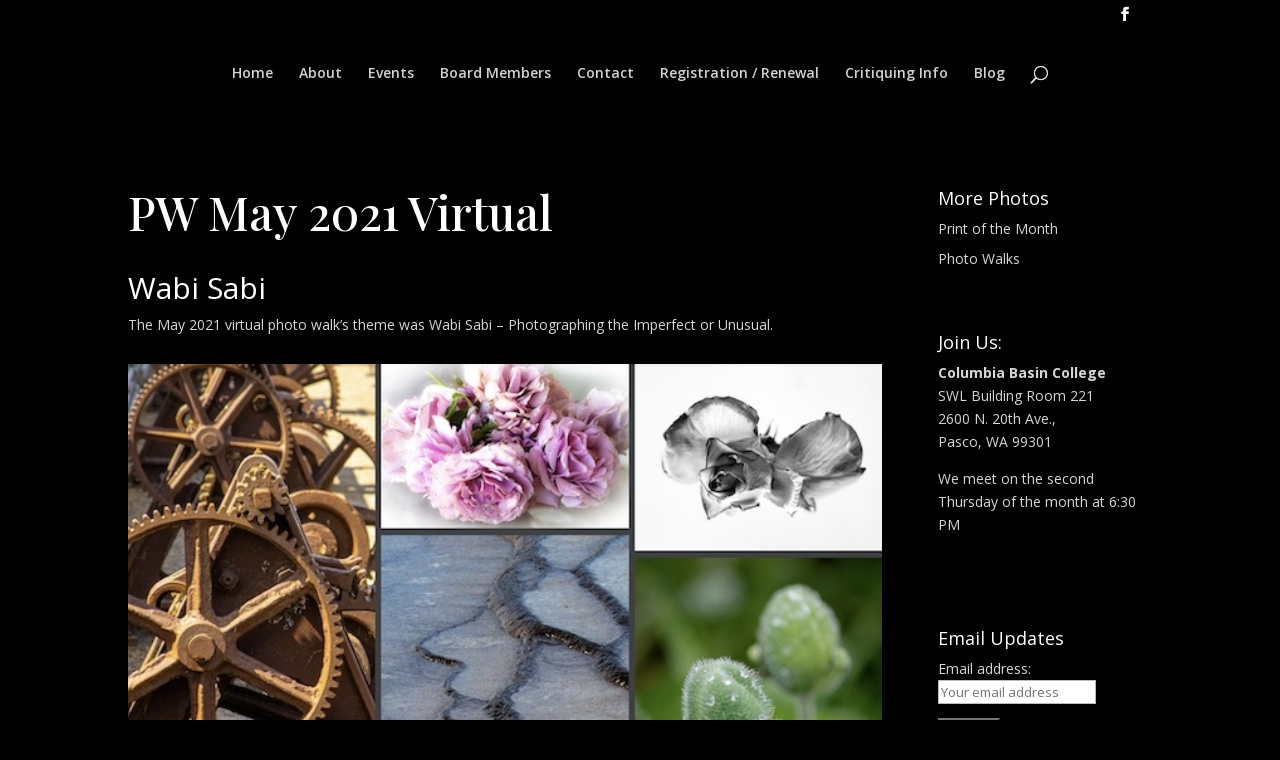

--- FILE ---
content_type: text/css
request_url: https://tricityphotoclub.com/wp-content/themes/divi-child/style.css?ver=4.27.4
body_size: 518
content:
/*--------------------------------------------------------------------------------- Theme Name:   Divi-Child Theme URI:     Description:  A child theme based on the popular Divi theme by Elegant Themes. Author:       Lance Greenwood Author URI:   https://creativetalantz.com Template:     Divi Version:      1.0.0 License:      GNU General Public License v2 or later License URI:  http://www.gnu.org/licenses/gpl-2.0.html------------------------------ ADDITIONAL CSS HERE ------------------------------*/